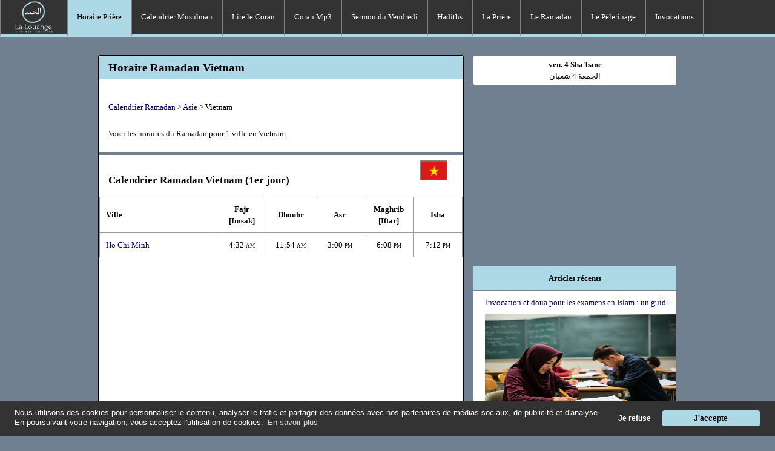

--- FILE ---
content_type: text/html; charset=UTF-8
request_url: https://www.al-hamdoulillah.com/horaires-prieres/ramadan/asie/vietnam/
body_size: 5051
content:

<!DOCTYPE html>

<html>

<head>


<meta content="text/html; charset=utf-8" http-equiv="content-type">

<meta name="viewport" content="width=device-width, initial-scale=1.0">

<title>Horaire Ramadan Vietnam 2026 - Calendrier Ramadan Vietnam</title>

<meta name="description" content="Horaire du mois de Ramadan pour en Vietnam (Asie) - Cliquez ici pour accéder au calendrier du jeune du Ramadan pour les villes de Vietnam."/>


<script src="https://ajax.googleapis.com/ajax/libs/jquery/1.12.4/jquery.min.js"></script>
<link rel="stylesheet" type="text/css" href="/en/css/islam.css"> 
<link rel="stylesheet" type="text/css" href="/en/css/timeto.css"> 

<script src="/horaires-prieres/js/timeto.js"></script>
<script src="/horaires-prieres/js/moment.js"></script>
<script src="/horaires-prieres/js/zone.js"></script>
<script src="/horaires-prieres/js/praytimes-am.js"></script>


</head>

<body>

<meta name="viewport" content="width=device-width, initial-scale=1.0">
<link rel="stylesheet" type="text/css" href="/en/css/islam.css">

<!-- <script data-ad-client="ca-pub-7774762967038154" async src="https://pagead2.googlesyndication.com/pagead/js/adsbygoogle.js"></script> -->
<script async src="https://pagead2.googlesyndication.com/pagead/js/adsbygoogle.js?client=ca-pub-7774762967038154" crossorigin="anonymous"></script>


<meta name="Googlebot-News" content="noindex">




        <div class="mob">
	
            <a href="/"><img id="logo" alt="islam" src="/images/logo.webp"></a>
				
		<button id="bouton" onclick="myFunction()">Menu</button>

		<script>
function myFunction() {
    var x = document.getElementById("myDIV");
    if (x.style.display === "none") {
        x.style.display = "block";
    } else {
        x.style.display = "none";
    }
}
</script>



		
	<div id="myDIV" style="display:none;" class="container2">
		
	
            <ul id="nav">
				
				
                <li class="active"><a href="/horaires-prieres/">Horaire Prière</a></li>
                <li ><a href="/calendrier-musulman.html">Calendrier Musulman</a></li>
                <li ><a href="/coran/lire/">Lire le Coran</a></li>
                <li ><a href="/coran/mp3/">Coran Mp3</a></li>
                <li ><a href="/sermons-vendredi/">Sermon du Vendredi</a></li>
                <li ><a href="/hadiths/">Hadiths</a></li>
                <li ><a href="/piliers-islam/priere/">La Prière</a></li>
                <li ><a href="/piliers-islam/ramadan/">Le Ramadan</a></li>
                <li ><a href="/piliers-islam/pelerinage/">Le Pèlerinage</a></li>
                <li ><a href="/invocations">Invocations</a></li>
								
            </ul>
        </div>

	</div>
	


        <div class="container">
	
            <ul id="nav">
                <li><a href="/"><img id="logo" alt="islam" src="/images/logo.webp"></a></li>
				
				
                <li class="active"><a href="/horaires-prieres/">Horaire Prière</a></li>
                <li ><a href="/calendrier-musulman.html">Calendrier Musulman</a></li>
                <li ><a href="/coran/lire/">Lire le Coran</a></li>
                <li ><a href="/coran/mp3/">Coran Mp3</a></li>
                <li ><a href="/sermons-vendredi/">Sermon du Vendredi</a></li>
                <li ><a href="/hadiths/">Hadiths</a></li>
                <li ><a href="/piliers-islam/priere/">La Prière</a></li>
                <li ><a href="/piliers-islam/ramadan/">Le Ramadan</a></li>
                <li ><a href="/piliers-islam/pelerinage/">Le Pèlerinage</a></li>
				<li ><a href="/invocations">Invocations</a></li>
				
            </ul>
        </div>

		
<center>
<!-- <script async src="//pagead2.googlesyndication.com/pagead/js/adsbygoogle.js"></script> -->
<!-- al-hamdoulillah.com [all-header] -->
<!-- <ins class="adsbygoogle example_responsive_1"
     style="display:inline-block"
     data-ad-client="ca-pub-7774762967038154"
     data-ad-slot="1187675364"></ins>
<script>
(adsbygoogle = window.adsbygoogle || []).push({});
</script> -->
<script async src="https://pagead2.googlesyndication.com/pagead/js/adsbygoogle.js?client=ca-pub-7774762967038154" crossorigin="anonymous"></script>
</center>

<table id="global">
<tbody>
<tr>

<td id="contenu">

 <script src="/horaires-prieres/js/moment-hijri.js"></script>
 </ul>
<h1>Horaire Ramadan Vietnam</h1>


<p style="padding-top:20px;"><a href="/horaires-prieres/ramadan/">Calendrier Ramadan</a> > <a href="/horaires-prieres/ramadan/asie/">Asie</a> > Vietnam</strong></p>




<p>Voici les horaires du Ramadan pour 1 ville en Vietnam.</p>

<center><div style="width:100%; display:block; height:5px; background-color:slategray; margin:0px;"></div></center>

<img style="float:right; margin-right:25px; margin-top:9px; height:33px; width:45px;" src="/horaires-prieres/flags/vietnam.GIF">

<h2>Calendrier Ramadan Vietnam (1er jour)</h2>

<table class="timetable" style="margin-right:auto; margin-left:auto;">
<tr style="font-weight:bold;"><td style="text-align:left;">Ville</td><td style="width:4.5em;">Fajr [Imsak]</td><td style="width:4.5em;">Dhouhr</td><td style="width:4.5em;">Asr</td><td style="width:4.5em;">Maghrib [Iftar]</td><td style="width:4.5em;">Isha</td></tr>

<tr ><td style="text-align:left;"><a href="ho-chi-minh.html">Ho Chi Minh</a></td><td><span id="fajr1"></span></td><td><span id="dhuhr1"></span></td><td><span id="asr1"></span></td><td><span id="maghrib1"></span></td><td><span id="isha1"></span></td></tr><script>
var tz = 'Asia/Ho_Chi_Minh';
var date = new Date(moment('1442/9/1', 'iYYYY/iM/iD'));
dst = 0;
var times = prayTimesC.getTimes(date, [10.82302, 106.62965], 7, dst, '12h');
var timeFajr = times.fajr;
var timeDhuhr = times.dhuhr;
var timeAsr = times.asr;
var timeMaghrib = times.maghrib; 
var timeIsha = times.isha; 
document.getElementById("fajr1").innerHTML = timeFajr;
document.getElementById("dhuhr1").innerHTML = timeDhuhr;
document.getElementById("asr1").innerHTML = timeAsr;
document.getElementById("maghrib1").innerHTML = timeMaghrib;
document.getElementById("isha1").innerHTML = timeIsha;
</script>

</table>

<br>

<!-- <div style="width: 100%; background-color: #fafafa; height: 35px; padding-top: 10px;">
 <div style="margin-left:20px;">

<table><tr>
<td style="vertical-align:top;">
<div class="fb-like" data-href="" data-layout="button_count" data-action="recommend" data-show-faces="false" data-share="true"></div>
</td>

<td style="vertical-align:bottom;">
<a href="https://twitter.com/share" class="twitter-share-button">Tweet</a> <script>!function(d,s,id){var js,fjs=d.getElementsByTagName(s)[0],p=/^http:/.test(d.location)?'http':'https';if(!d.getElementById(id)){js=d.createElement(s);js.id=id;js.src=p+'://platform.twitter.com/widgets.js';fjs.parentNode.insertBefore(js,fjs);}}(document, 'script', 'twitter-wjs');</script>
</td>

</tr></table>

</div>
</div>
-->
<br>

<br>
</td>

<td id="colonnes"><center>
<div style="border-bottom:1px solid gray; margin-bottom:15px;  padding:5px; background-color:white; text-align:center; border-radius:3px;">      	
		<b>ven. 4 Sha'bane</b><br>
الجمعة 4 شعبان		</div>

	
	
<!-- 
	
<table><tr>
	
<td style="vertical-align:top;"><div class="fb-like" data-href="https://www.al-hamdoulillah.com/" data-layout="box_count" data-action="like" data-show-faces="false" data-share="false"></div></td>

</tr></table>

<div style="height:15px;"></div>	

<a href="https://twitter.com/alhamdoulillah" class="twitter-follow-button" data-size="large" data-show-screen-name="false" data-show-count="true">Follow</a>


 
$test = $_SERVER['REQUEST_URI'];
if ((strstr($test, "horaires-prieres/monde")) or (strstr($test, "horaires-prieres/ramadan"))) {
	echo "

<div id=\"QMap\" style=\"height: 250px; width:100%; color:slategrey;\">Qibla map</div>";


echo "
<script async type=\"text/javascript\">
	function init() {
		var params = {lat: $VilleLat, lng: $VilleLong, zoom: 5,	type: 'm'};
		Qibla.showRhumbLine = true;
		Qibla.startMap(params);
	}
	window.onload = init;
	window.onunload = function() { GUnload() }; // no cookies
</script>";


echo "
<script async defer src=\"https://maps.google.com/maps?file=api&amp;v=3&amp;key=AIzaSyD9YQt_KVS5R-QcWzZ_LNq2DJFdRtMHOMg\" type=\"text/javascript\"> </script>
<script async defer src=\"/horaires-prieres/js/eqibla.js\" type=\"text/javascript\"></script><script async  src=\"/horaires-prieres/js/rhumb.js\" type=\"text/javascript\"></script>

<br>

";

}


?>

-->

<!-- al-hamdoulillah.com [all-side] -->
<!-- <ins class="adsbygoogle"
     style="display:block"
     data-ad-client="ca-pub-7774762967038154"
     data-ad-slot="4067089760"
     data-ad-format="auto"></ins>
<script>
(adsbygoogle = window.adsbygoogle || []).push({});
</script> -->
<script async src="https://pagead2.googlesyndication.com/pagead/js/adsbygoogle.js?client=ca-pub-7774762967038154"
crossorigin="anonymous"></script>
<!-- All Hamdulillah Side Bar -->
<ins class="adsbygoogle"
style="display:block"
data-ad-client="ca-pub-7774762967038154"
data-ad-slot="8890876139"
data-ad-format="auto"
data-full-width-responsive="true"></ins>
<script>
(adsbygoogle = window.adsbygoogle || []).push({});
</script>
	  
	 <br>
	 

</center>	 	 
	

	
<div style="width:100%; background-color:white;">
<div style="text-align:center; vertical-align:middle; margin-top:15px; border-bottom:1px solid gray; padding:10px; background-color:lightblue;"><b>Articles récents</b></div>
<div style="height:10px;"></div>
<div style="margin-left:20px;" id="break"><a href="https://www.al-hamdoulillah.com/blog/actualite/invocation-et-doua-pour-les-examens-en-islam-un-guide-pour-les-etudiants.html">Invocation et doua pour les examens en Islam : un guide pour les étudiants.</a></div> <a href="https://www.al-hamdoulillah.com/blog/actualite/invocation-et-doua-pour-les-examens-en-islam-un-guide-pour-les-etudiants.html"><img class="lazy" style="margin-left:19px; margin-bottom:20px; margin-top:10px; width:315px; height:180px;"; alt="invocation et doua pour les examens en islam un guide pour les etudiants" data-src="/blog/images/small/invocation-et-doua-pour-les-examens-en-islam-un-guide-pour-les-etudiants.webp" /></a><div style="width:100%; display:block; height:5px; margin-bottom:15px; background-color:slategray; "></div><div style="margin-left:20px;" id="break"><a href="https://www.al-hamdoulillah.com/blog/actualite/la-grande-mosquee-de-paris.html">La Grande Mosquée de Paris: Un symbole de l'histoire franco-musulmane</a></div> <a href="https://www.al-hamdoulillah.com/blog/actualite/la-grande-mosquee-de-paris.html"><img class="lazy" style="margin-left:19px; margin-bottom:20px; margin-top:10px; width:315px; height:180px;"; alt="la grande mosquee de paris" data-src="/blog/images/small/la-grande-mosquee-de-paris.webp" /></a><div style="width:100%; display:block; height:5px; margin-bottom:15px; background-color:slategray; "></div><div style="margin-left:20px;" id="break"><a href="https://www.al-hamdoulillah.com/blog/actualite/priere-pour-une-pluie-benefique.html">Prière pour une pluie bénéfique</a></div> <a href="https://www.al-hamdoulillah.com/blog/actualite/priere-pour-une-pluie-benefique.html"><img class="lazy" style="margin-left:19px; margin-bottom:20px; margin-top:10px; width:315px; height:180px;"; alt="priere pour une pluie benefique" data-src="/blog/images/small/priere-pour-une-pluie-benefique.webp" /></a><div style="width:100%; display:block; height:5px; margin-bottom:15px; background-color:slategray; "></div><div style="margin-left:20px;" id="break"><a href="https://www.al-hamdoulillah.com/blog/actualite/les-horaires-de-priere-a-bruxelles-guide-complet-pour-les-musulmans.html">Les horaires de prière à Bruxelles: guide complet pour les musulmans</a></div> <a href="https://www.al-hamdoulillah.com/blog/actualite/les-horaires-de-priere-a-bruxelles-guide-complet-pour-les-musulmans.html"><img class="lazy" style="margin-left:19px; margin-bottom:20px; margin-top:10px; width:315px; height:180px;"; alt="les horaires de priere a bruxelles guide complet pour les musulmans" data-src="/blog/images/small/les-horaires-de-priere-a-bruxelles-guide-complet-pour-les-musulmans.webp" /></a><div style="width:100%; display:block; height:5px; margin-bottom:15px; background-color:slategray; "></div><div style="margin-left:20px;" id="break"><a href="https://www.al-hamdoulillah.com/blog/dawa/limportance-du-tachahoud-dans-la-priere-une-obligation-ou-un-choix-personnel.html">L'importance du Tachahoud dans la prière: une obligation ou un choix personnel ?</a></div> <a href="https://www.al-hamdoulillah.com/blog/dawa/limportance-du-tachahoud-dans-la-priere-une-obligation-ou-un-choix-personnel.html"><img class="lazy" style="margin-left:19px; margin-bottom:20px; margin-top:10px; width:315px; height:180px;"; alt="limportance du tachahoud dans la priere une obligation ou un choix personnel" data-src="/blog/images/small/limportance-du-tachahoud-dans-la-priere-une-obligation-ou-un-choix-personnel.webp" /></a></ul>

</div>

</center></td>

</tr>
</tbody>
</table>

<center>

<div style="background-color:lightblue; height:5px; margin-top:10px;"></div>
<table style="background-color:#333333; height:111px; color:white; width:100%; margin-left:auto; margin-right:auto; text-align:center;">
<tr><td>
<a style="color:white;" href="/blog/contact">Contact</a> | <a style="color:white;" href="/mentions-legales.html">Mentions légales</a> | <a style="color:white;" href="/qui-sommes-nous.html">A propos</a> | <a style="color:white;" href="/ressources.html">Ressources</a> |  <a style="color:white;" href="/blog/">Blog</a> |  <a style="color:white;" href="/glossaire/">Glossaire</a> | <a style="color:white;" href ="/blog/questions-reponses/">Questions réponses sur l'islam</a></td></tr>
<tr><td>
<a style="color:white;" href ="/infos/devenir-musulman.html">Devenir musulman</a> - 
<a style="color:white;" href ="/infos/terrorisme/">Islam et terrorisme</a> - 
<a style="color:white;" href ="/infos/convertir-islam.html">Se convertir à l'islam</a> - 
<a style="color:white;" href ="/prenom-musulman/">Prénom musulman</a> -
<a style="color:white;" href="/roqya/">Roqya</a></td></tr>
<tr><td>English : <a style="color:white;" href="/en/">al hamdulillah</a> | Arabic : <a style="color:white;" href="/ar/">الحمد الله</a><br>
al-hamdoulillah.com © 2026</td></tr>
</table>

</center>
	


<script defer>
  (function(i,s,o,g,r,a,m){i['GoogleAnalyticsObject']=r;i[r]=i[r]||function(){
  (i[r].q=i[r].q||[]).push(arguments)},i[r].l=1*new Date();a=s.createElement(o),
  m=s.getElementsByTagName(o)[0];a.async=1;a.src=g;m.parentNode.insertBefore(a,m)
  })(window,document,'script','https://www.google-analytics.com/analytics.js','ga');

  ga('create', 'UA-9535111-1', 'auto');
  ga('send', 'pageview');

</script>


<!-- COOKIES -->
<link rel="stylesheet" type="text/css" href="/en/css/cookieconsent.min.css" />
<script defer src="/cookieconsent.min.js"></script>
<script>
window.addEventListener("load", function(){
window.cookieconsent.initialise({
  "palette": {
    "popup": {
      "background": "#333",
      "text": "white"
    },
    "button": {
      "background": "#add8e6"
    } 
},
	onInitialise: function (status) {
	  var type = this.options.type;
	  var didConsent = this.hasConsented();
	  if (type == 'opt-out' && !didConsent) {
	
	  }
  },
  "theme": "classic",
  "type": "opt-out",
  "content": {
    "message": "Nous utilisons des cookies pour personnaliser le contenu, analyser le trafic et partager des données avec nos partenaires de médias sociaux, de publicité et d'analyse. En poursuivant votre navigation, vous acceptez l'utilisation de cookies.",
    "dismiss": "J'accepte",
    "deny": "Je refuse",
    "link": "En savoir plus",
    "href": "/mentions-legales.html"
  }
})});
</script>

<script>
document.addEventListener("DOMContentLoaded", function() {
  var lazyloadImages;    

  if ("IntersectionObserver" in window) {
    lazyloadImages = document.querySelectorAll(".lazy");
    var imageObserver = new IntersectionObserver(function(entries, observer) {
      entries.forEach(function(entry) {
        if (entry.isIntersecting) {
          var image = entry.target;
          image.src = image.dataset.src;
          image.classList.remove("lazy");
          imageObserver.unobserve(image);
        }
      });
    });

    lazyloadImages.forEach(function(image) {
      imageObserver.observe(image);
    });
  } else {  
    var lazyloadThrottleTimeout;
    lazyloadImages = document.querySelectorAll(".lazy");
    
    function lazyload () {
      if(lazyloadThrottleTimeout) {
        clearTimeout(lazyloadThrottleTimeout);
      }    

      lazyloadThrottleTimeout = setTimeout(function() {
        var scrollTop = window.pageYOffset;
        lazyloadImages.forEach(function(img) {
            if(img.offsetTop < (window.innerHeight + scrollTop)) {
              img.src = img.dataset.src;
              img.classList.remove('lazy');
            }
        });
        if(lazyloadImages.length == 0) { 
          document.removeEventListener("scroll", lazyload);
          window.removeEventListener("resize", lazyload);
          window.removeEventListener("orientationChange", lazyload);
        }
      }, 20);
    }

    document.addEventListener("scroll", lazyload);
    window.addEventListener("resize", lazyload);
    window.addEventListener("orientationChange", lazyload);
  }
})
</script>
</body></html>

--- FILE ---
content_type: text/html; charset=utf-8
request_url: https://www.google.com/recaptcha/api2/aframe
body_size: 268
content:
<!DOCTYPE HTML><html><head><meta http-equiv="content-type" content="text/html; charset=UTF-8"></head><body><script nonce="f40BuiMgEPS46Obbkz2hXw">/** Anti-fraud and anti-abuse applications only. See google.com/recaptcha */ try{var clients={'sodar':'https://pagead2.googlesyndication.com/pagead/sodar?'};window.addEventListener("message",function(a){try{if(a.source===window.parent){var b=JSON.parse(a.data);var c=clients[b['id']];if(c){var d=document.createElement('img');d.src=c+b['params']+'&rc='+(localStorage.getItem("rc::a")?sessionStorage.getItem("rc::b"):"");window.document.body.appendChild(d);sessionStorage.setItem("rc::e",parseInt(sessionStorage.getItem("rc::e")||0)+1);localStorage.setItem("rc::h",'1769207369411');}}}catch(b){}});window.parent.postMessage("_grecaptcha_ready", "*");}catch(b){}</script></body></html>

--- FILE ---
content_type: text/css
request_url: https://www.al-hamdoulillah.com/en/css/timeto.css
body_size: 746
content:
figcaption,figure{display:block}.transition{-webkit-transition:top .4s linear;-moz-transition:top .4s linear;-ms-transition:top .4s linear;-o-transition:top .4s linear;transition:top .4s linear}.timeTo{font-family:verdana;font-size:21pt;line-height:108%;height:32px;width:250px}.timeTo span{vertical-align:top}.timeTo.timeTo-white div{color:#000;background:#fff;background:-moz-linear-gradient(top,#fff 38%,#ccc 100%);background:-webkit-gradient(linear,left top,left bottom,color-stop(38%,#fff),color-stop(100%,#ccc));background:-webkit-linear-gradient(top,#fff 38%,#ccc 100%);background:-o-linear-gradient(top,#fff 38%,#ccc 100%);background:-ms-linear-gradient(top,#fff 38%,#ccc 100%);background:linear-gradient(to bottom,#fff 38%,#ccc 100%);filter:progid:DXImageTransform.Microsoft.gradient(startColorstr='#ffffff', endColorstr='#cccccc', GradientType=0)}.timeTo.timeTo-black div{color:#fff;background:#45484d;background:-moz-linear-gradient(top,#45484d 0,#000 100%);background:-webkit-gradient(linear,left top,left bottom,color-stop(0,#45484d),color-stop(100%,#000));background:-webkit-linear-gradient(top,#45484d 0,#000 100%);background:-o-linear-gradient(top,#45484d 0,#000 100%);background:-ms-linear-gradient(top,#45484d 0,#000 100%);background:linear-gradient(to bottom,#45484d 0,#000 100%);filter:progid:DXImageTransform.Microsoft.gradient(startColorstr='#45484d', endColorstr='#000000', GradientType=0)}.timeTo.timeTo-black .timeTo-alert{background:#a74444;background:-moz-linear-gradient(top,#a74444 0,#3f0000 67%);background:-webkit-gradient(linear,left top,left bottom,color-stop(0,#a74444),color-stop(67%,#3f0000));background:-webkit-linear-gradient(top,#a74444 0,#3f0000 67%);background:-o-linear-gradient(top,#a74444 0,#3f0000 67%);background:-ms-linear-gradient(top,#a74444 0,#3f0000 67%);background:linear-gradient(to bottom,#a74444 0,#3f0000 67%);filter:progid:DXImageTransform.Microsoft.gradient(startColorstr='#a74444', endColorstr='#3f0000', GradientType=0)}.timeTo.timeTo-white .timeTo-alert{background:#fff;background:-moz-linear-gradient(top,#fff 35%,#e17373 100%);background:-webkit-gradient(linear,left top,left bottom,color-stop(35%,#fff),color-stop(100%,#e17373));background:-webkit-linear-gradient(top,#fff 35%,#e17373 100%);background:-o-linear-gradient(top,#fff 35%,#e17373 100%);background:-ms-linear-gradient(top,#fff 35%,#e17373 100%);background:linear-gradient(to bottom,#fff 35%,#e17373 100%);filter:progid:DXImageTransform.Microsoft.gradient(startColorstr='#ffffff', endColorstr='#e17373', GradientType=0)}.timeTo figure{display:inline-block;margin:0;padding:0}.timeTo figcaption{text-align:center;line-height:80%;font-weight:400;color:#888}.timeTo ul,.timeTo ul li{margin:0;padding:0;line-height:inherit}.timeTo div{position:relative;display:inline-block;width:25px;height:30px;border-top:1px solid silver;border-right:1px solid silver;border-bottom:1px solid silver;overflow:hidden}.timeTo div.first{border-left:1px solid silver}.timeTo ul{list-style-type:none;position:absolute;left:3px}.timeTo ul li{list-style:none}

--- FILE ---
content_type: application/javascript
request_url: https://www.al-hamdoulillah.com/horaires-prieres/js/moment-hijri.js
body_size: 8356
content:
"use strict";!function(a,b){"function"==typeof define&&define.amd?define(["moment"],function(c){return a.moment=b(c),a.moment}):"object"==typeof exports?module.exports=b(require("moment")):a.moment=b(a.moment)}(this,function(a){function t(a,b){return function(c){return w(a.call(this,c),b)}}function u(a,b){return function(c){return this.localeData().ordinal(a.call(this,c),b)}}function v(a,b){var c;for(c in b)b.hasOwnProperty(c)&&(a[c]=b[c]);return a}function w(a,b){for(var c=a+"";c.length<b;)c="0"+c;return c}function x(a){return"[object Array]"===Object.prototype.toString.call(a)}function y(a){return a?n[a]||a.toLowerCase().replace(/(.)s$/,"$1"):a}function z(a,b,c,d){var e=a._isUTC?"UTC":"";a._d["set"+e+"FullYear"](b),a._d["set"+e+"Month"](c),a._d["set"+e+"Date"](d)}function A(a){function b(){}return b.prototype=a,new b}function B(a){return Object.getPrototypeOf?Object.getPrototypeOf(a):"".__proto__?a.__proto__:a.constructor.prototype}function E(a){var e,b=a.match(c),d=b.length;for(e=0;e<d;e+=1)r[b[e]]&&(b[e]=r[b[e]]);return function(c){var f="";for(e=0;e<d;e+=1)f+=b[e]instanceof Function?"["+b[e].call(c,a)+"]":b[e];return f}}function F(b,c){switch(b){case"iDDDD":return g;case"iYYYY":return h;case"iYYYYY":return i;case"iDDD":return f;case"iMMM":case"iMMMM":return j;case"iMM":case"iDD":case"iYY":case"iM":case"iD":return e;case"DDDD":return g;case"YYYY":return h;case"YYYYY":return i;case"S":case"SS":case"SSS":case"DDD":return f;case"MMM":case"MMMM":case"dd":case"ddd":case"dddd":return j;case"a":case"A":return a.localeData(c._l)._meridiemParse;case"X":return m;case"Z":case"ZZ":return k;case"T":return l;case"MM":case"DD":case"YY":case"HH":case"hh":case"mm":case"ss":case"M":case"D":case"d":case"H":case"h":case"m":case"s":return e;default:return new RegExp(b.replace("\\",""))}}function G(b,c,d){var e,f=d._a;switch(b){case"iM":case"iMM":f[1]=null==c?0:~~c-1;break;case"iMMM":case"iMMMM":e=a.localeData(d._l).iMonthsParse(c),null!=e?f[1]=e:d._isValid=!1;break;case"iD":case"iDD":case"iDDD":case"iDDDD":null!=c&&(f[2]=~~c);break;case"iYY":f[0]=~~c+(~~c>47?1300:1400);break;case"iYYYY":case"iYYYYY":f[0]=~~c}null==c&&(d._isValid=!1)}function H(a){var b,c,d=a._a[0],e=a._a[1],f=a._a[2];return null==d&&null==e&&null==f?[0,0,1]:(d=d||0,e=e||0,f=f||1,(f<1||f>N.iDaysInMonth(d,e))&&(a._isValid=!1),b=P(d,e,f),c=O(b.gy,b.gm,b.gd),a._hDiff=0,~~c.hy!==d&&(a._hDiff+=1),~~c.hm!==e&&(a._hDiff+=1),~~c.hd!==f&&(a._hDiff+=1),[b.gy,b.gm,b.gd])}function I(a){var f,g,h,b=a._f.match(c),d=a._i,e=b.length;for(a._a=[],f=0;f<e;f+=1)g=b[f],h=(F(g,a).exec(d)||[])[0],h&&(d=d.slice(d.indexOf(h)+h.length)),r[g]&&G(g,h,a);return d&&(a._il=d),H(a)}function J(a,b){var d,e,f,g,h,i,c=a._f.length;if(0===c)return M(new Date(NaN));for(d=0;d<c;d+=1)e=a._f[d],h=0,f=M(a._i,e,a._l,b),f.isValid()&&(h+=f._hDiff,f._il&&(h+=f._il.length),(null==i||h<i)&&(i=h,g=f));return g}function K(a){var h,i,j,b=a._i,d="",e="",f=a._f.match(c),g=f.length;for(h=0;h<g;h+=1)i=f[h],j=(F(i,a).exec(b)||[])[0],j&&(b=b.slice(b.indexOf(j)+j.length)),r[i]instanceof Function||(e+=i,j&&(d+=j));a._i=d,a._f=e}function L(a,b,c){var f,d=c-b,e=c-a.day();return e>d&&(e-=7),e<d-7&&(e+=7),f=N(a).add(e,"d"),{week:Math.ceil(f.iDayOfYear()/7),year:f.iYear()}}function M(b,c,d,e){var g,h,i,f={_i:b,_f:c,_l:d};if(c){if(x(c))return J(f,e);g=I(f),K(f),c="YYYY-MM-DD-"+f._f,b=w(g[0],4)+"-"+w(g[1]+1,2)+"-"+w(g[2],2)+"-"+f._i}return h=e?a.utc(b,c,d):a(b,c,d),!1===f._isValid&&(h._isValid=!1),h._hDiff=f._hDiff||0,i=A(N.fn),v(i,h),i}function N(a,b,c){return M(a,b,c,!1)}function O(a,b,c){var d=T(U(a,b+1,c));return d.hm-=1,d}function P(a,b,c){var d=V(S(a,b+1,c));return d.gm-=1,d}function Q(a,b){return~~(a/b)}function R(a,b){return a-~~(a/b)*b}function S(a,c,d){var e=W(a,c);return d+b.ummalquraData[e-1]-1+24e5}function T(a){var c=a-24e5,d=X(c),e=d+16260,f=Math.floor((e-1)/12);return{hy:f+1,hm:e-12*f,hd:c-b.ummalquraData[d-1]+1}}function U(a,b,c){var d=Q(1461*(a+Q(b-8,6)+100100),4)+Q(153*R(b+9,12)+2,5)+c-34840408;return d=-1+d-Q(3*Q(a+100100+Q(b-8,6),100),4)+752}function V(a){var b,c,d,e,f;return b=4*a+139361631,b=b+4*Q(3*Q(4*a+183187720,146097),4)-3908,c=5*Q(R(b,1461),4)+308,d=Q(R(c,153),5)+1,e=R(Q(c,153),12)+1,f=Q(b,1461)-100100+Q(8-e,6),{gy:f,gm:e,gd:d}}function W(a,b){return 12*(a-1)+1+(b-1)-16260}function X(a){for(var c=0;c<b.ummalquraData.length;c+=1)if(b.ummalquraData[c]>a)return c}if(null==a)throw new Error("Cannot find moment");for(var s,b={ummalquraData:[28607,28636,28665,28695,28724,28754,28783,28813,28843,28872,28901,28931,28960,28990,29019,29049,29078,29108,29137,29167,29196,29226,29255,29285,29315,29345,29375,29404,29434,29463,29492,29522,29551,29580,29610,29640,29669,29699,29729,29759,29788,29818,29847,29876,29906,29935,29964,29994,30023,30053,30082,30112,30141,30171,30200,30230,30259,30289,30318,30348,30378,30408,30437,30467,30496,30526,30555,30585,30614,30644,30673,30703,30732,30762,30791,30821,30850,30880,30909,30939,30968,30998,31027,31057,31086,31116,31145,31175,31204,31234,31263,31293,31322,31352,31381,31411,31441,31471,31500,31530,31559,31589,31618,31648,31676,31706,31736,31766,31795,31825,31854,31884,31913,31943,31972,32002,32031,32061,32090,32120,32150,32180,32209,32239,32268,32298,32327,32357,32386,32416,32445,32475,32504,32534,32563,32593,32622,32652,32681,32711,32740,32770,32799,32829,32858,32888,32917,32947,32976,33006,33035,33065,33094,33124,33153,33183,33213,33243,33272,33302,33331,33361,33390,33420,33450,33479,33509,33539,33568,33598,33627,33657,33686,33716,33745,33775,33804,33834,33863,33893,33922,33952,33981,34011,34040,34069,34099,34128,34158,34187,34217,34247,34277,34306,34336,34365,34395,34424,34454,34483,34512,34542,34571,34601,34631,34660,34690,34719,34749,34778,34808,34837,34867,34896,34926,34955,34985,35015,35044,35074,35103,35133,35162,35192,35222,35251,35280,35310,35340,35370,35399,35429,35458,35488,35517,35547,35576,35605,35635,35665,35694,35723,35753,35782,35811,35841,35871,35901,35930,35960,35989,36019,36048,36078,36107,36136,36166,36195,36225,36254,36284,36314,36343,36373,36403,36433,36462,36492,36521,36551,36580,36610,36639,36669,36698,36728,36757,36786,36816,36845,36875,36904,36934,36963,36993,37022,37052,37081,37111,37141,37170,37200,37229,37259,37288,37318,37347,37377,37406,37436,37465,37495,37524,37554,37584,37613,37643,37672,37701,37731,37760,37790,37819,37849,37878,37908,37938,37967,37997,38027,38056,38085,38115,38144,38174,38203,38233,38262,38292,38322,38351,38381,38410,38440,38469,38499,38528,38558,38587,38617,38646,38676,38705,38735,38764,38794,38823,38853,38882,38912,38941,38971,39001,39030,39059,39089,39118,39148,39178,39208,39237,39267,39297,39326,39355,39385,39414,39444,39473,39503,39532,39562,39592,39621,39650,39680,39709,39739,39768,39798,39827,39857,39886,39916,39946,39975,40005,40035,40064,40094,40123,40153,40182,40212,40241,40271,40300,40330,40359,40389,40418,40448,40477,40507,40536,40566,40595,40625,40655,40685,40714,40744,40773,40803,40832,40862,40892,40921,40951,40980,41009,41039,41068,41098,41127,41157,41186,41216,41245,41275,41304,41334,41364,41393,41422,41452,41481,41511,41540,41570,41599,41629,41658,41688,41718,41748,41777,41807,41836,41865,41894,41924,41953,41983,42012,42042,42072,42102,42131,42161,42190,42220,42249,42279,42308,42337,42367,42397,42426,42456,42485,42515,42545,42574,42604,42633,42662,42692,42721,42751,42780,42810,42839,42869,42899,42929,42958,42988,43017,43046,43076,43105,43135,43164,43194,43223,43253,43283,43312,43342,43371,43401,43430,43460,43489,43519,43548,43578,43607,43637,43666,43696,43726,43755,43785,43814,43844,43873,43903,43932,43962,43991,44021,44050,44080,44109,44139,44169,44198,44228,44258,44287,44317,44346,44375,44405,44434,44464,44493,44523,44553,44582,44612,44641,44671,44700,44730,44759,44788,44818,44847,44877,44906,44936,44966,44996,45025,45055,45084,45114,45143,45172,45202,45231,45261,45290,45320,45350,45380,45409,45439,45468,45498,45527,45556,45586,45615,45644,45674,45704,45733,45763,45793,45823,45852,45882,45911,45940,45970,45999,46028,46058,46088,46117,46147,46177,46206,46236,46265,46295,46324,46354,46383,46413,46442,46472,46501,46531,46560,46590,46620,46649,46679,46708,46738,46767,46797,46826,46856,46885,46915,46944,46974,47003,47033,47063,47092,47122,47151,47181,47210,47240,47269,47298,47328,47357,47387,47417,47446,47476,47506,47535,47565,47594,47624,47653,47682,47712,47741,47771,47800,47830,47860,47890,47919,47949,47978,48008,48037,48066,48096,48125,48155,48184,48214,48244,48273,48303,48333,48362,48392,48421,48450,48480,48509,48538,48568,48598,48627,48657,48687,48717,48746,48776,48805,48834,48864,48893,48922,48952,48982,49011,49041,49071,49100,49130,49160,49189,49218,49248,49277,49306,49336,49365,49395,49425,49455,49484,49514,49543,49573,49602,49632,49661,49690,49720,49749,49779,49809,49838,49868,49898,49927,49957,49986,50016,50045,50075,50104,50133,50163,50192,50222,50252,50281,50311,50340,50370,50400,50429,50459,50488,50518,50547,50576,50606,50635,50665,50694,50724,50754,50784,50813,50843,50872,50902,50931,50960,50990,51019,51049,51078,51108,51138,51167,51197,51227,51256,51286,51315,51345,51374,51403,51433,51462,51492,51522,51552,51582,51611,51641,51670,51699,51729,51758,51787,51816,51846,51876,51906,51936,51965,51995,52025,52054,52083,52113,52142,52171,52200,52230,52260,52290,52319,52349,52379,52408,52438,52467,52497,52526,52555,52585,52614,52644,52673,52703,52733,52762,52792,52822,52851,52881,52910,52939,52969,52998,53028,53057,53087,53116,53146,53176,53205,53235,53264,53294,53324,53353,53383,53412,53441,53471,53500,53530,53559,53589,53619,53648,53678,53708,53737,53767,53796,53825,53855,53884,53913,53943,53973,54003,54032,54062,54092,54121,54151,54180,54209,54239,54268,54297,54327,54357,54387,54416,54446,54476,54505,54535,54564,54593,54623,54652,54681,54711,54741,54770,54800,54830,54859,54889,54919,54948,54977,55007,55036,55066,55095,55125,55154,55184,55213,55243,55273,55302,55332,55361,55391,55420,55450,55479,55508,55538,55567,55597,55627,55657,55686,55716,55745,55775,55804,55834,55863,55892,55922,55951,55981,56011,56040,56070,56100,56129,56159,56188,56218,56247,56276,56306,56335,56365,56394,56424,56454,56483,56513,56543,56572,56601,56631,56660,56690,56719,56749,56778,56808,56837,56867,56897,56926,56956,56985,57015,57044,57074,57103,57133,57162,57192,57221,57251,57280,57310,57340,57369,57399,57429,57458,57487,57517,57546,57576,57605,57634,57664,57694,57723,57753,57783,57813,57842,57871,57901,57930,57959,57989,58018,58048,58077,58107,58137,58167,58196,58226,58255,58285,58314,58343,58373,58402,58432,58461,58491,58521,58551,58580,58610,58639,58669,58698,58727,58757,58786,58816,58845,58875,58905,58934,58964,58994,59023,59053,59082,59111,59141,59170,59200,59229,59259,59288,59318,59348,59377,59407,59436,59466,59495,59525,59554,59584,59613,59643,59672,59702,59731,59761,59791,59820,59850,59879,59909,59939,59968,59997,60027,60056,60086,60115,60145,60174,60204,60234,60264,60293,60323,60352,60381,60411,60440,60469,60499,60528,60558,60588,60618,60648,60677,60707,60736,60765,60795,60824,60853,60883,60912,60942,60972,61002,61031,61061,61090,61120,61149,61179,61208,61237,61267,61296,61326,61356,61385,61415,61445,61474,61504,61533,61563,61592,61621,61651,61680,61710,61739,61769,61799,61828,61858,61888,61917,61947,61976,62006,62035,62064,62094,62123,62153,62182,62212,62242,62271,62301,62331,62360,62390,62419,62448,62478,62507,62537,62566,62596,62625,62655,62685,62715,62744,62774,62803,62832,62862,62891,62921,62950,62980,63009,63039,63069,63099,63128,63157,63187,63216,63246,63275,63305,63334,63363,63393,63423,63453,63482,63512,63541,63571,63600,63630,63659,63689,63718,63747,63777,63807,63836,63866,63895,63925,63955,63984,64014,64043,64073,64102,64131,64161,64190,64220,64249,64279,64309,64339,64368,64398,64427,64457,64486,64515,64545,64574,64603,64633,64663,64692,64722,64752,64782,64811,64841,64870,64899,64929,64958,64987,65017,65047,65076,65106,65136,65166,65195,65225,65254,65283,65313,65342,65371,65401,65431,65460,65490,65520,65549,65579,65608,65638,65667,65697,65726,65755,65785,65815,65844,65874,65903,65933,65963,65992,66022,66051,66081,66110,66140,66169,66199,66228,66258,66287,66317,66346,66376,66405,66435,66465,66494,66524,66553,66583,66612,66641,66671,66700,66730,66760,66789,66819,66849,66878,66908,66937,66967,66996,67025,67055,67084,67114,67143,67173,67203,67233,67262,67292,67321,67351,67380,67409,67439,67468,67497,67527,67557,67587,67617,67646,67676,67705,67735,67764,67793,67823,67852,67882,67911,67941,67971,68e3,68030,68060,68089,68119,68148,68177,68207,68236,68266,68295,68325,68354,68384,68414,68443,68473,68502,68532,68561,68591,68620,68650,68679,68708,68738,68768,68797,68827,68857,68886,68916,68946,68975,69004,69034,69063,69092,69122,69152,69181,69211,69240,69270,69300,69330,69359,69388,69418,69447,69476,69506,69535,69565,69595,69624,69654,69684,69713,69743,69772,69802,69831,69861,69890,69919,69949,69978,70008,70038,70067,70097,70126,70156,70186,70215,70245,70274,70303,70333,70362,70392,70421,70451,70481,70510,70540,70570,70599,70629,70658,70687,70717,70746,70776,70805,70835,70864,70894,70924,70954,70983,71013,71042,71071,71101,71130,71159,71189,71218,71248,71278,71308,71337,71367,71397,71426,71455,71485,71514,71543,71573,71602,71632,71662,71691,71721,71751,71781,71810,71839,71869,71898,71927,71957,71986,72016,72046,72075,72105,72135,72164,72194,72223,72253,72282,72311,72341,72370,72400,72429,72459,72489,72518,72548,72577,72607,72637,72666,72695,72725,72754,72784,72813,72843,72872,72902,72931,72961,72991,73020,73050,73080,73109,73139,73168,73197,73227,73256,73286,73315,73345,73375,73404,73434,73464,73493,73523,73552,73581,73611,73640,73669,73699,73729,73758,73788,73818,73848,73877,73907,73936,73965,73995,74024,74053,74083,74113,74142,74172,74202,74231,74261,74291,74320,74349,74379,74408,74437,74467,74497,74526,74556,74586,74615,74645,74675,74704,74733,74763,74792,74822,74851,74881,74910,74940,74969,74999,75029,75058,75088,75117,75147,75176,75206,75235,75264,75294,75323,75353,75383,75412,75442,75472,75501,75531,75560,75590,75619,75648,75678,75707,75737,75766,75796,75826,75856,75885,75915,75944,75974,76003,76032,76062,76091,76121,76150,76180,76210,76239,76269,76299,76328,76358,76387,76416,76446,76475,76505,76534,76564,76593,76623,76653,76682,76712,76741,76771,76801,76830,76859,76889,76918,76948,76977,77007,77036,77066,77096,77125,77155,77185,77214,77243,77273,77302,77332,77361,77390,77420,77450,77479,77509,77539,77569,77598,77627,77657,77686,77715,77745,77774,77804,77833,77863,77893,77923,77952,77982,78011,78041,78070,78099,78129,78158,78188,78217,78247,78277,78307,78336,78366,78395,78425,78454,78483,78513,78542,78572,78601,78631,78661,78690,78720,78750,78779,78808,78838,78867,78897,78926,78956,78985,79015,79044,79074,79104,79133,79163,79192,79222,79251,79281,79310,79340,79369,79399,79428,79458,79487,79517,79546,79576,79606,79635,79665,79695,79724,79753,79783,79812,79841,79871,79900,79930,79960,79990]},c=/(\[[^\[]*\])|(\\)?i(Mo|MM?M?M?|Do|DDDo|DD?D?D?|w[o|w]?|YYYYY|YYYY|YY|gg(ggg?)?)|(\\)?(Mo|MM?M?M?|Do|DDDo|DD?D?D?|ddd?d?|do?|w[o|w]?|W[o|W]?|YYYYY|YYYY|YY|gg(ggg?)?|GG(GGG?)?|e|E|a|A|hh?|HH?|mm?|ss?|SS?S?|X|zz?|ZZ?|.)/g,d=/(\[[^\[]*\])|(\\)?(LTS|LT|LL?L?L?|l{1,4})/g,e=/\d\d?/,f=/\d{1,3}/,g=/\d{3}/,h=/\d{1,4}/,i=/[+\-]?\d{1,6}/,j=/[0-9]*['a-z\u00A0-\u05FF\u0700-\uD7FF\uF900-\uFDCF\uFDF0-\uFFEF]+|[\u0600-\u06FF\/]+(\s*?[\u0600-\u06FF]+){1,2}/i,k=/Z|[\+\-]\d\d:?\d\d/i,l=/T/i,m=/[\+\-]?\d+(\.\d{1,3})?/,n={hm:"imonth",hy:"iyear"},o={},p="DDD w M D".split(" "),q="M D w".split(" "),r={iM:function(){return this.iMonth()+1},iMMM:function(a){return this.localeData().iMonthsShort(this,a)},iMMMM:function(a){return this.localeData().iMonths(this,a)},iD:function(){return this.iDate()},iDDD:function(){return this.iDayOfYear()},iw:function(){return this.iWeek()},iYY:function(){return w(this.iYear()%100,2)},iYYYY:function(){return w(this.iYear(),4)},iYYYYY:function(){return w(this.iYear(),5)},igg:function(){return w(this.iWeekYear()%100,2)},igggg:function(){return this.iWeekYear()},iggggg:function(){return w(this.iWeekYear(),5)}};p.length;)s=p.pop(),r["i"+s+"o"]=u(r["i"+s],s);for(;q.length;)s=q.pop(),r["i"+s+s]=t(r["i"+s],2);r.iDDDD=t(r.iDDD,3),v(B(a.localeData()),{_iMonths:["Muharram","Safar","Rabi' al-Awwal","Rabi' al-Thani","Jumada al-Ula","Jumada al-Alkhirah","Rajab","Sha’ban","Ramadhan","Shawwal","Thul-Qi’dah","Thul-Hijjah"],iMonths:function(a){return this._iMonths[a.iMonth()]},_iMonthsShort:["Muh","Saf","Rab-I","Rab-II","Jum-I","Jum-II","Raj","Sha","Ram","Shw","Dhu-Q","Dhu-H"],iMonthsShort:function(a){return this._iMonthsShort[a.iMonth()]},iMonthsParse:function(a){var b,c,d;for(this._iMonthsParse||(this._iMonthsParse=[]),b=0;b<12;b+=1)if(this._iMonthsParse[b]||(c=N([2e3,(2+b)%12,25]),d="^"+this.iMonths(c,"")+"$|^"+this.iMonthsShort(c,"")+"$",this._iMonthsParse[b]=new RegExp(d.replace(".",""),"i")),this._iMonthsParse[b].test(a))return b}});var C={iMonths:"محرم_صفر_ربيع الأول_ربيع الثاني_جمادى الأولى_جمادى الآخرة_رجب_شعبان_رمضان_شوال_ذو القعدة_ذو الحجة".split("_"),iMonthsShort:"محرم_صفر_ربيع ١_ربيع ٢_جمادى ١_جمادى ٢_رجب_شعبان_رمضان_شوال_ذو القعدة_ذو الحجة".split("_")};if("function"==typeof a.updateLocale)a.updateLocale("ar-sa",C);else{var D=a.locale();a.defineLocale("ar-sa",C),a.locale(D)}return v(N,a),N.fn=A(a.fn),N.utc=function(a,b,c){return M(a,b,c,!0)},N.fn.format=function(b){var c,e,f=this;if(b){for(c=5,e=function(a){return f.localeData().longDateFormat(a)||a};c>0&&d.test(b);)c-=1,b=b.replace(d,e);o[b]||(o[b]=E(b)),b=o[b](this)}return a.fn.format.call(this,b)},N.fn.iYear=function(b){var c,d,e;return"number"==typeof b?(d=O(this.year(),this.month(),this.date()),c=Math.min(d.hd,N.iDaysInMonth(b,d.hm)),e=P(b,d.hm,c),z(this,e.gy,e.gm,e.gd),a.updateOffset(this),this):O(this.year(),this.month(),this.date()).hy},N.fn.iMonth=function(b){var c,d,e;if(null!=b){if("string"==typeof b){if(!((b=this.localeData().iMonthsParse(b))>=0))return this;b-=1}return d=O(this.year(),this.month(),this.date()),c=Math.min(d.hd,N.iDaysInMonth(d.hy,b)),this.iYear(d.hy+Q(b,12)),b=R(b,12),b<0&&(b+=12,this.iYear(this.iYear()-1)),e=P(this.iYear(),b,c),z(this,e.gy,e.gm,e.gd),a.updateOffset(this),this}return O(this.year(),this.month(),this.date()).hm},N.fn.iDate=function(b){var c,d;return"number"==typeof b?(c=O(this.year(),this.month(),this.date()),d=P(c.hy,c.hm,b),z(this,d.gy,d.gm,d.gd),a.updateOffset(this),this):O(this.year(),this.month(),this.date()).hd},N.fn.iDayOfYear=function(a){var b=Math.round((N(this).startOf("day")-N(this).startOf("iYear"))/864e5)+1;return null==a?b:this.add(a-b,"d")},N.fn.iDaysInMonth=function(){return parseInt(N(this).endOf("iMonth").format("iDD"))},N.fn.iWeek=function(a){var b=L(this,this.localeData()._week.dow,this.localeData()._week.doy).week;return null==a?b:this.add(7*(a-b),"d")},N.fn.iWeekYear=function(a){var b=L(this,this.localeData()._week.dow,this.localeData()._week.doy).year;return null==a?b:this.add(a-b,"y")},N.fn.add=function(b,c){var d;return null===c||isNaN(+c)||(d=b,b=c,c=d),c=y(c),"iyear"===c?this.iYear(this.iYear()+b):"imonth"===c?this.iMonth(this.iMonth()+b):a.fn.add.call(this,b,c),this},N.fn.subtract=function(b,c){var d;return null===c||isNaN(+c)||(d=b,b=c,c=d),c=y(c),"iyear"===c?this.iYear(this.iYear()-b):"imonth"===c?this.iMonth(this.iMonth()-b):a.fn.subtract.call(this,b,c),this},N.fn.startOf=function(b){return b=y(b),"iyear"===b||"imonth"===b?("iyear"===b&&this.iMonth(0),this.iDate(1),this.hours(0),this.minutes(0),this.seconds(0),this.milliseconds(0),this):a.fn.startOf.call(this,b)},N.fn.endOf=function(a){return a=y(a),void 0===a||"milisecond"===a?this:this.startOf(a).add(1,"isoweek"===a?"week":a).subtract(1,"milliseconds")},N.fn.clone=function(){return N(this)},N.fn.iYears=N.fn.iYear,N.fn.iMonths=N.fn.iMonth,N.fn.iDates=N.fn.iDate,N.fn.iWeeks=N.fn.iWeek,N.iDaysInMonth=function(a,c){var d=W(a,c+1);return b.ummalquraData[d]-b.ummalquraData[d-1]},N.iConvert={toHijri:O,toGregorian:P},N});

--- FILE ---
content_type: application/javascript
request_url: https://www.al-hamdoulillah.com/horaires-prieres/js/praytimes-am.js
body_size: 2413
content:
function PrayTimes(a){var l,m,n,o,p,b={imsak:"Imsak",fajr:"Fajr",sunrise:"Sunrise",dhuhr:"Dhuhr",asr:"Asr",sunset:"Sunset",maghrib:"Maghrib",isha:"Isha",midnight:"Midnight"},c={MWL:{name:"Muslim World League",params:{fajr:18,isha:17}},UOIF:{name:"UOIF",params:{fajr:12,isha:12}},ISNA:{name:"Islamic Society of North America (ISNA)",params:{fajr:15,isha:15}},Egypt:{name:"Egyptian General Authority of Survey",params:{fajr:19.5,isha:17.5}},Makkah:{name:"Umm Al-Qura University, Makkah",params:{fajr:18.5,isha:"90 min"}},Karachi:{name:"University of Islamic Sciences, Karachi",params:{fajr:18,isha:18}},Tehran:{name:"Institute of Geophysics, University of Tehran",params:{fajr:17.7,isha:14,maghrib:4.5,midnight:"Jafari"}},Jafari:{name:"Shia Ithna-Ashari, Leva Institute, Qum",params:{fajr:16,isha:14,maghrib:4,midnight:"Jafari"}}},d={maghrib:"3 min",midnight:"Standard"},e="MWL",f={imsak:"10 min",dhuhr:"0 min",asr:"Standard",highLats:"AngleBased"},g="12h",h=['<span style="font-size:7pt;">AM</span>','<span style="font-size:7pt;">PM</span>'],i="-----",j=1,k={},q=d;for(var r in c){var s=c[r].params;for(var t in q)void 0===s[t]&&(s[t]=q[t])}e=c[a]?a:e;var s=c[e].params;for(var u in s)f[u]=s[u];for(var r in b)k[r]=0;return{setMethod:function(a){c[a]&&(this.adjust(c[a].params),e=a)},adjust:function(a){for(var b in a)f[b]=a[b]},tune:function(a){for(var b in a)k[b]=a[b]},getMethod:function(){return e},getSetting:function(){return f},getOffsets:function(){return k},getDefaults:function(){return c},getTimes:function(a,b,c,d,e){return l=1*b[0],m=1*b[1],n=b[2]?1*b[2]:0,g=e||g,a.constructor===Date&&(a=[a.getFullYear(),a.getMonth()+1,a.getDate()]),void 0!==c&&"auto"!=c||(c=this.getTimeZone(a)),void 0!==d&&"auto"!=d||(d=this.getDst(a)),o=1*c+(1*d?1:0),p=this.julian(a[0],a[1],a[2])-m/360,this.computeTimes()},getFormattedTime:function(a,b,c){if(isNaN(a))return i;if("Float"==b)return a;c=c||h,a=DMath.fixHour(a+.5/60);var d=Math.floor(a),e=Math.floor(60*(a-d)),f="12h"==b?c[d<12?0:1]:"";return("24h"==b?this.twoDigitsFormat(d):(d+12-1)%12+1)+":"+this.twoDigitsFormat(e)+(f?" "+f:"")},midDay:function(a){var b=this.sunPosition(p+a).equation;return DMath.fixHour(12-b)},sunAngleTime:function(a,b,c){var d=this.sunPosition(p+b).declination,e=this.midDay(b),f=1/15*DMath.arccos((-DMath.sin(a)-DMath.sin(d)*DMath.sin(l))/(DMath.cos(d)*DMath.cos(l)));return e+("ccw"==c?-f:f)},asrTime:function(a,b){var c=this.sunPosition(p+b).declination,d=-DMath.arccot(a+DMath.tan(Math.abs(l-c)));return this.sunAngleTime(d,b)},sunPosition:function(a){var b=a-2451545,c=DMath.fixAngle(357.529+.98560028*b),d=DMath.fixAngle(280.459+.98564736*b),e=DMath.fixAngle(d+1.915*DMath.sin(c)+.02*DMath.sin(2*c)),g=(DMath.cos(c),DMath.cos(2*c),23.439-3.6e-7*b),h=DMath.arctan2(DMath.cos(g)*DMath.sin(e),DMath.cos(e))/15,i=d/15-DMath.fixHour(h);return{declination:DMath.arcsin(DMath.sin(g)*DMath.sin(e)),equation:i}},julian:function(a,b,c){b<=2&&(a-=1,b+=12);var d=Math.floor(a/100),e=2-d+Math.floor(d/4);return Math.floor(365.25*(a+4716))+Math.floor(30.6001*(b+1))+c+e-1524.5},computePrayerTimes:function(a){a=this.dayPortion(a);var b=f;return{imsak:this.sunAngleTime(this.eval(b.imsak),a.imsak,"ccw"),fajr:this.sunAngleTime(this.eval(b.fajr),a.fajr,"ccw"),sunrise:this.sunAngleTime(this.riseSetAngle(),a.sunrise,"ccw"),dhuhr:this.midDay(a.dhuhr),asr:this.asrTime(this.asrFactor(b.asr),a.asr),sunset:this.sunAngleTime(this.riseSetAngle(),a.sunset),maghrib:this.sunAngleTime(this.eval(b.maghrib),a.maghrib),isha:this.sunAngleTime(this.eval(b.isha),a.isha)}},computeTimes:function(){for(var a={imsak:5,fajr:5,sunrise:6,dhuhr:12,asr:13,sunset:18,maghrib:18,isha:18},b=1;b<=j;b++)a=this.computePrayerTimes(a);return a=this.adjustTimes(a),a.midnight="Jafari"==f.midnight?a.sunset+this.timeDiff(a.sunset,a.fajr)/2:a.sunset+this.timeDiff(a.sunset,a.sunrise)/2,a=this.tuneTimes(a),this.modifyFormats(a)},adjustTimes:function(a){var b=f;for(var c in a)a[c]+=o-m/15;return"None"!=b.highLats&&(a=this.adjustHighLats(a)),this.isMin(b.imsak)&&(a.imsak=a.fajr-this.eval(b.imsak)/60),this.isMin(b.maghrib)&&(a.maghrib=a.sunset+this.eval(b.maghrib)/60),this.isMin(b.isha)&&(a.isha=a.maghrib+this.eval(b.isha)/60),a.dhuhr+=this.eval(b.dhuhr)/60,a},asrFactor:function(a){return{Standard:1,Hanafi:2}[a]||this.eval(a)},riseSetAngle:function(){return.833+.0347*Math.sqrt(n)},tuneTimes:function(a){for(var b in a)a[b]+=k[b]/60;return a},modifyFormats:function(a){for(var b in a)a[b]=this.getFormattedTime(a[b],g);return a},adjustHighLats:function(a){var b=f,c=this.timeDiff(a.sunset,a.sunrise);return a.imsak=this.adjustHLTime(a.imsak,a.sunrise,this.eval(b.imsak),c,"ccw"),a.fajr=this.adjustHLTime(a.fajr,a.sunrise,this.eval(b.fajr),c,"ccw"),a.isha=this.adjustHLTime(a.isha,a.sunset,this.eval(b.isha),c),a.maghrib=this.adjustHLTime(a.maghrib,a.sunset,this.eval(b.maghrib),c),a},adjustHLTime:function(a,b,c,d,e){var f=this.nightPortion(c,d),g="ccw"==e?this.timeDiff(a,b):this.timeDiff(b,a);return(isNaN(a)||g>f)&&(a=b+("ccw"==e?-f:f)),a},nightPortion:function(a,b){var c=f.highLats,d=.5;return"AngleBased"==c&&(d=1/60*a),"OneSeventh"==c&&(d=1/7),d*b},dayPortion:function(a){for(var b in a)a[b]/=24;return a},getTimeZone:function(a){var b=a[0],c=this.gmtOffset([b,0,1]),d=this.gmtOffset([b,6,1]);return Math.min(c,d)},getDst:function(a){return 1*(this.gmtOffset(a)!=this.getTimeZone(a))},gmtOffset:function(a){var b=new Date(a[0],a[1]-1,a[2],12,0,0,0),c=b.toGMTString();return(b-new Date(c.substring(0,c.lastIndexOf(" ")-1)))/36e5},eval:function(a){return 1*(a+"").split(/[^0-9.+-]/)[0]},isMin:function(a){return-1!=(a+"").indexOf("min")},timeDiff:function(a,b){return DMath.fixHour(b-a)},twoDigitsFormat:function(a){return a<10?"0"+a:a}}}var DMath={dtr:function(a){return a*Math.PI/180},rtd:function(a){return 180*a/Math.PI},sin:function(a){return Math.sin(this.dtr(a))},cos:function(a){return Math.cos(this.dtr(a))},tan:function(a){return Math.tan(this.dtr(a))},arcsin:function(a){return this.rtd(Math.asin(a))},arccos:function(a){return this.rtd(Math.acos(a))},arctan:function(a){return this.rtd(Math.atan(a))},arccot:function(a){return this.rtd(Math.atan(1/a))},arctan2:function(a,b){return this.rtd(Math.atan2(a,b))},fixAngle:function(a){return this.fix(a,360)},fixHour:function(a){return this.fix(a,24)},fix:function(a,b){return a-=b*Math.floor(a/b),a<0?a+b:a}},prayTimesC=new PrayTimes;

--- FILE ---
content_type: application/javascript
request_url: https://www.al-hamdoulillah.com/horaires-prieres/js/timeto.js
body_size: 2594
content:
!function(a){"function"==typeof define&&define.amd?define(["jquery"],a):"object"==typeof exports?module.exports=a(require("jquery")):a(jQuery)}(function(a){function g(d,e){var j,k,l,m,n,o,p,q,r,f=this.data(),g=this.find("ul"),i=!1;if(f.vals&&0!==g.length){for(d||(d=f.seconds),f.intervalId&&(i=!0,clearTimeout(f.intervalId)),j=Math.floor(d/b),k=j*b,l=Math.floor((d-k)/c),k+=l*c,m=Math.floor((d-k)/60),k+=60*m,n=d-k,o=(j<100?"0"+(j<10?"0":""):"")+j+(l<10?"0":"")+l+(m<10?"0":"")+m+(n<10?"0":"")+n,p=f.vals.length-1,q=o.length-1;p>=0;p-=1,q-=1)r=parseInt(o.substr(q,1),10),f.vals[p]=r,g.eq(p).children().html(r);(i||e)&&(f.ttStartTime=a.now(),f.intervalId=setTimeout(h.bind(this),1e3),this.data("intervalId",f.intervalId))}}function h(b){var f,g,i,j,k,l,c=this,d=this.find("ul"),e=this.data();if(!e.vals||0===d.length)return e.intervalId&&(clearTimeout(e.intervalId),this.data("intervalId",null)),void(e.callback&&e.callback());void 0===b&&(b=e.iSec),f=e.vals[b],g=d.eq(b),i=g.children(),j=e.countdown?-1:1,i.eq(1).html(f),f+=j,b===e.iSec&&(k=e.tickTimeout,l=a.now()-e.ttStartTime,e.sec+=j,k+=Math.abs(e.seconds-e.sec)*k-l,e.intervalId=setTimeout(h.bind(this),k)),(f<0||f>e.limits[b])&&(f<0?(f=e.limits[b],b===e.iHour&&e.displayDays>0&&b>0&&0===e.vals[b-1]&&(f=3)):f=0,b>0&&h.call(this,b-1)),i.eq(0).html(f),a.support.transition?(g.addClass("transition"),g.css({top:0}),setTimeout(function(){g.removeClass("transition"),i.eq(1).html(f),g.css({top:"-"+e.height+"px"}),j>0||b!==e.iSec||(e.sec===e.countdownAlertLimit&&d.parent().addClass("timeTo-alert"),0===e.sec&&(d.parent().removeClass("timeTo-alert"),e.intervalId&&(clearTimeout(e.intervalId),c.data("intervalId",null)),"function"==typeof e.callback&&e.callback()))},410)):g.stop().animate({top:0},400,b!==e.iSec?null:function(){i.eq(1).html(f),g.css({top:"-"+e.height+"px"}),j>0||b!==e.iSec||(e.sec===e.countdownAlertLimit?d.parent().addClass("timeTo-alert"):0===e.sec&&(d.parent().removeClass("timeTo-alert"),e.intervalId&&(clearTimeout(e.intervalId),c.data("intervalId",null)),"function"==typeof e.callback&&e.callback()))}),e.vals[b]=f}var b=86400,c=3600,d={callback:null,captionSize:0,countdown:!0,countdownAlertLimit:10,displayCaptions:!1,displayDays:!1,displayHours:!0,fontFamily:"Verdana, sans-serif",fontSize:0,lang:"en",languages:{},seconds:0,start:!0,theme:"white",width:25,height:30,gap:11,vals:[0,0,0,0,0,0,0,0,0],limits:[9,9,9,2,9,5,9,5,9],iSec:8,iHour:4,tickTimeout:1e3,intervalId:null},e={start:function(b){var c;b&&(g.call(this,b),c=setTimeout(h.bind(this),1e3),this.data("ttStartTime",a.now()),this.data("intervalId",c))},stop:function(){var a=this.data();return a.intervalId&&(clearTimeout(a.intervalId),this.data("intervalId",null)),a},reset:function(a){var b=e.stop.call(this),c=void 0===a?b.seconds:a;this.find("div").css({backgroundPosition:"left center"}),this.find("ul").parent().removeClass("timeTo-alert"),g.call(this,c,!0)}},f={en:{days:"days",hours:"hours",min:"minutes",sec:"seconds"},ru:{days:"дней",hours:"часов",min:"минут",sec:"секунд"},ua:{days:"днiв",hours:"годин",min:"хвилин",sec:"секунд"},de:{days:"Tag",hours:"Uhr",min:"Minuten",sec:"Secunden"},fr:{days:"jours",hours:"heures",min:"minutes",sec:"secondes"},sp:{days:"días",hours:"horas",min:"minutos",sec:"segundos"},it:{days:"giorni",hours:"ore",min:"minuti",sec:"secondi"},nl:{days:"dagen",hours:"uren",min:"minuten",sec:"seconden"},no:{days:"dager",hours:"timer",min:"minutter",sec:"sekunder"},pt:{days:"dias",hours:"horas",min:"minutos",sec:"segundos"},tr:{days:"gün",hours:"saat",min:"dakika",sec:"saniye"}};return void 0===a.support.transition&&(a.support.transition=function(){var a=document.body||document.documentElement,b=a.style;return void 0!==b.transition||void 0!==b.WebkitTransition||void 0!==b.MozTransition||void 0!==b.MsTransition||void 0!==b.OTransition}()),a.fn.timeTo=function(){var j,k,l,m,n,o,p,q,r,s,h={},i=a.now();for(j=0;j<arguments.length;j+=1)k=arguments[j],0===j&&"string"==typeof k?m=k:"object"==typeof k?"function"==typeof k.getTime?h.timeTo=k:h=a.extend(h,k):"function"==typeof k?h.callback=k:(l=parseInt(k,10),isNaN(l)||(h.seconds=l));if(h.timeTo)h.timeTo.getTime?n=h.timeTo.getTime():"number"==typeof h.timeTo&&(n=h.timeTo),h.seconds=n>i?Math.floor((n-i)/1e3):0;else if(h.time||!h.seconds)if(n=h.time,n||(n=new Date),"object"==typeof n&&n.getTime)h.seconds=n.getHours()*c+60*n.getMinutes()+n.getSeconds(),h.countdown=!1;else if("string"==typeof n){for(p=n.split(":"),q=0,r=1;p.length;)s=p.pop(),q+=s*r,r*=60;h.seconds=q,h.countdown=!1}return!1!==h.countdown&&h.seconds>b&&void 0===h.displayDays?(o=Math.floor(h.seconds/b),h.displayDays=o<10&&1||o<100&&2||3):!0===h.displayDays?h.displayDays=3:h.displayDays&&(h.displayDays=h.displayDays>0?Math.floor(h.displayDays):3),this.each(function(){var i,j,k,l,n,o,p,q,r,s,t,u,v,w,x,y,B,C,D,E,b=a(this),c=b.data();if(c.intervalId&&(clearInterval(c.intervalId),c.intervalId=null),c.vals?"reset"!==m&&a.extend(c,h):(j=c.opt?c.options:h,i=Object.keys(d).reduce(function(a,b){return Array.isArray(d[b])?a[b]=d[b].slice(0):a[b]=d[b],a},{}),c=a.extend(i,j),c.options=j,c.height=Math.round(100*c.fontSize/93)||c.height,c.width=Math.round(.8*c.fontSize+.13*c.height)||c.width,c.displayHours=!(!c.displayDays&&!c.displayHours),l={fontFamily:c.fontFamily},c.fontSize>0&&(l.fontSize=c.fontSize+"px"),n=c.languages[c.lang]||f[c.lang],b.addClass("timeTo").addClass("timeTo-"+c.theme).css(l),o=Math.round(c.height/10),p='<ul style="left:'+o+"px; top:-"+c.height+'px"><li>0</li><li>0</li></ul></div>',q=c.fontSize?' style="width:'+c.width+"px; height:"+c.height+'px;"':' style=""',r='<div class="first"'+q+">"+p,s="<div"+q+">"+p,t="<span>:</span>",u=Math.round(2*c.width+3),v=c.captionSize||c.fontSize&&Math.round(.43*c.fontSize),w=v?"font-size:"+v+"px;":"",x=v?' style="'+w+'"':"",y=(c.displayCaptions?(c.displayHours?'<figure style="max-width:'+u+'px">$1<figcaption'+x+">"+n.hours+"</figcaption></figure>"+t:"")+'<figure style="max-width:'+u+'px">$1<figcaption'+x+">"+n.min+"</figcaption></figure>"+t+'<figure style="max-width:'+u+'px">$1<figcaption'+x+">"+n.sec+"</figcaption></figure>":(c.displayHours?"$1"+t:"")+"$1"+t+"$1").replace(/\$1/g,r+s),b.html(y)),B=b.find("div"),B.length<c.vals.length){for(C=c.vals.length-B.length,D=c.vals,E=c.limits,c.vals=[],c.limits=[],k=0;k<B.length;k+=1)c.vals[k]=D[C+k],c.limits[k]=E[C+k];c.iSec=c.vals.length-1,c.iHour=c.vals.length-5}c.sec=c.seconds,b.data(c),m&&e[m]?e[m].call(b,c.seconds):c.start?e.start.call(b,c.seconds):g.call(b,c.seconds)})},a});